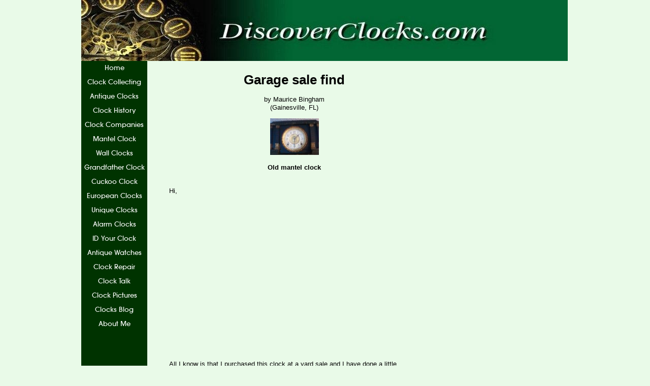

--- FILE ---
content_type: text/html; charset=UTF-8
request_url: https://www.discoverclocks.com/garage-sale-find.html
body_size: 3445
content:
<!DOCTYPE HTML>
<html xmlns:og="http://opengraphprotocol.org/schema/" xmlns:fb="http://www.facebook.com/2008/fbml">
<head><meta http-equiv="content-type" content="text/html; charset=UTF-8"><title>Garage sale find</title><meta name="description" content="Hi,  All I know is that I purchased this clock at a yard sale and I have done a little research to try to find out anything I can about it. So far I have"><link href="/sd/support-files/style.css" rel="stylesheet" type="text/css">
<!-- start: tool_blocks.sbi_html_head -->
<link rel="alternate" type="application/rss+xml" title="RSS" href="https://www.discoverclocks.com/clocks.xml">
<!-- SD -->
<script>var https_page=0</script>
<!-- end: tool_blocks.sbi_html_head -->
<link rel="shortcut icon" type="image/vnd.microsoft.icon" href="https://www.discoverclocks.com/favicon.ico">
<link rel="canonical" href="https://www.discoverclocks.com/garage-sale-find.html"/>
<meta property="og:title" content="Garage sale find"/>
<meta property="og:description" content="Hi, All I know is that I purchased this clock at a yard sale and I have done a little research to try to find out anything I can about it. So far I have"/>
<meta property="og:type" content="article"/>
<meta property="og:url" content="https://www.discoverclocks.com/garage-sale-find.html"/>
<meta property="og:image" content="https://www.discoverclocks.com/images/garage-sale-find-21399166.jpg"/>
<script>function MM_swapImgRestore(){var i,x,a=document.MM_sr;for(i=0;a&&i<a.length&&(x=a[i])&&x.oSrc;i++)x.src=x.oSrc;}function MM_preloadImages(){var d=document;if(d.images){if(!d.MM_p)d.MM_p=new Array();var i,j=d.MM_p.length,a=MM_preloadImages.arguments;for(i=0;i<a.length;i++)if(a[i].indexOf("#")!=0){d.MM_p[j]=new Image;d.MM_p[j++].src=a[i];}}}function MM_swapImage(){var i,j=0,x,a=MM_swapImage.arguments;document.MM_sr=new Array;for(i=0;i<(a.length-2);i+=3)if((x=MM_findObj(a[i]))!=null){document.MM_sr[j++]=x;if(!x.oSrc)x.oSrc=x.src;x.src=a[i+2];}}function MM_openBrWindow(theURL,winName,features){window.open(theURL,winName,features);}function MM_findObj(n,d){var p,i,x;if(!d)d=document;if((p=n.indexOf("?"))>0&&parent.frames.length){d=parent.frames[n.substring(p+1)].document;n=n.substring(0,p);}if(!(x=d[n])&&d.all)x=d.all[n];for(i=0;!x&&i<d.forms.length;i++)x=d.forms[i][n];for(i=0;!x&&d.layers&&i<d.layers.length;i++)x=MM_findObj(n,d.layers[i].document);if(!x&&d.getElementById)x=d.getElementById(n);return x;}</script>
<script>function MM_displayStatusMsg(msgStr){status=msgStr;document.MM_returnValue=true;}</script>
<!-- start: shared_blocks.60971738#end-of-head -->
<!-- end: shared_blocks.60971738#end-of-head -->
<script>var FIX=FIX||{};FIX.designMode="legacy";</script></head>
<body>
<div id="PageWrapper">
<div id="Header">
<div class="Liner">
<!-- start: shared_blocks.60971734#top-of-header -->
<!-- end: shared_blocks.60971734#top-of-header -->
<!-- start: shared_blocks.60971725#bottom-of-header -->
<!-- end: shared_blocks.60971725#bottom-of-header -->
</div><!-- end Liner -->
</div><!-- end Header -->
<div id="ContentWrapper">
<div id="ContentColumn">
<div class="Liner">
<!-- start: shared_blocks.60971699#above-h1 -->
<!-- end: shared_blocks.60971699#above-h1 -->
<!--  -->
<style>.errFld{padding:3px}.errFldOn{padding:0;border:3px solid red}.errMsg{font-weight:bold;color:red;visibility:hidden}.errMsgOn{visibility:visible}#edit textarea{border:1px solid #000}.editTitle{font-size:22px;font-weight:bold;text-align:center}#preview .editTitle{margin-top:0}.editName,.editCountry{text-align:center}.editName,.editCountry,.editBody{}.editBody{text-align:left}#preview{margin-left:auto;margin-right:auto}.GadSense{float:left;vertical-align:top;padding:0 8px 8px 0;margin:0 8px 0 0}.gLinkUnitTop{width:466px;margin:12px auto}.gLinkUnitBot{width:120px;float:right;margin:4px 0 24px 36px}</style>
<div id="submission_23862035" style="border:0px solid black;padding:5px;">
<h1 style="text-align:center;">Garage sale find</h1>
<p style="text-align:center;">
by Maurice Bingham
<br>(Gainesville, FL)
</p>
<script>function showPreview(id){var parts=id.split('_');var sub=parts[0];var divs=document.getElementsByTagName('div');var imagePreviews=[];for(var i=0,ilen=divs.length;i<ilen;i++){var div=divs[i];if(/(^|\s+)imagePreview(\s+|$)/.test(div.className)){imagePreviews.push(div);}}for(var i=0,ilen=imagePreviews.length;i<ilen;i++){var imagePreview=imagePreviews[i];var subgroup=new RegExp('preview_'+sub+'_');if(imagePreview.id.match(subgroup)&&imagePreview.id!='preview_'+id){imagePreview.style.display='none';}}for(var i=0,ilen=imagePreviews.length;i<ilen;i++){var imagePreview=imagePreviews[i];if(imagePreview.id=='preview_'+id){imagePreview.style.display='';}}}function stopPropagation(e){if(e.stopPropagation){e.stopPropagation();}else{e.cancelBubble=true;}}</script>
<div class="imagePreview" id="preview_23862035_1" style="">
<p style="text-align:center;">
<img src="//www.discoverclocks.com/images/garage-sale-find-21399166.jpg" alt="Old mantel clock" title="Old mantel clock" width="96" height="72">
</p>
<p style="font-weight:bold;text-align:center;">Old mantel clock</p>
</div>
<!-- Thumbnails section -->
<style>table#thumbs{margin:0 auto}table#thumbs td{text-align:center;vertical-align:bottom}</style>
<div style="text-align:center">
<table id="thumbs">
<tr>
</tr>
</table>
</div>
<!-- End of thumbnails section -->
<p>
Hi,<br><br><div class="AdSenseBoxCenter"><script async src="//pagead2.googlesyndication.com/pagead/js/adsbygoogle.js"></script>
<!-- C2 responsive -->
<ins class="adsbygoogle" style="display:block" data-ad-client="ca-pub-1998023682862420" data-ad-slot="6059012522" data-ad-format="auto"></ins>
<script>(adsbygoogle=window.adsbygoogle||[]).push({});</script></div><br>All I know is that I purchased this clock at a yard sale and I have done a little research to try to find out anything I can about it. So far I have not been able to track the particular model.<br><br>I would appreciate any help you might be able to offer here.<br><br> Thank You<br> Maurice Bingham
</p>
</div>
<p>
<a href="https://www.discoverclocks.com/garage-sale-find-comment-form.html">Click here to post comments</a>
</p>
<p style="text-align:left;">
<a href="https://www.discoverclocks.com/antique_clock.html">
Return to Identify Your Antique Clock.</a>
</p>
<div class="AdSenseBoxCenter"><script async src="//pagead2.googlesyndication.com/pagead/js/adsbygoogle.js"></script>
<!-- C2 responsive -->
<ins class="adsbygoogle" style="display:block" data-ad-client="ca-pub-1998023682862420" data-ad-slot="6059012522" data-ad-format="auto"></ins>
<script>(adsbygoogle=window.adsbygoogle||[]).push({});</script></div>
<!-- Maurice Bingham -->
<!-- Identify Your Antique Clock -->
<!-- start: shared_blocks.60971736#above-socialize-it -->
<!-- end: shared_blocks.60971736#above-socialize-it -->
<!-- start: shared_blocks.60971724#socialize-it -->
<!-- end: shared_blocks.60971724#socialize-it -->
<!-- start: shared_blocks.60971733#below-socialize-it -->
<!-- end: shared_blocks.60971733#below-socialize-it -->
</div><!-- end Liner -->
</div><!-- end ContentColumn -->
</div><!-- end ContentWrapper -->
<div id="NavColumn">
<div class="Liner">
<!-- start: shared_blocks.60971765#top-of-nav-column -->
<!-- end: shared_blocks.60971765#top-of-nav-column -->
<!-- start: shared_blocks.60971739#navigation -->
<!-- start: tool_blocks.navbar --><div class="Navigation"><ul><li class=""><a href="/">Home</a></li><li class=""><a href="/clock_collecting.html">Clock Collecting</a></li><li class=""><a href="/antique_clocks.html">Antique Clocks</a></li><li class=""><a href="/clock-history.html">Clock History</a></li><li class=""><a href="/clock_companies.html">Clock Companies</a></li><li class=""><a href="/mantel_clock.html">Mantel Clock</a></li><li class=""><a href="/wall_clocks.html">Wall Clocks</a></li><li class=""><a href="/grandfather_clock.html">Grandfather Clock</a></li><li class=""><a href="/cuckoo_clock.html">Cuckoo Clock</a></li><li class=""><a href="/european_clocks.html">European Clocks</a></li><li class=""><a href="/unique_clocks.html">Unique Clocks</a></li><li class=""><a href="/alarm_clock.html">Alarm Clocks</a></li><li class=""><a href="/antique_clock.html">ID Your Clock</a></li><li class=""><a href="/antique_watches.html">Antique Watches</a></li><li class=""><a href="/clock_repair.html">Clock Repair</a></li><li class=""><a href="/clock_forum.html">Clock Talk</a></li><li class=""><a href="/clock_pictures.html">Clock Pictures</a></li><li class=""><a href="/clocks-blog.html">Clocks Blog</a></li><li class=""><a href="/about_me.html">About Me</a></li></ul></div>
<!-- end: tool_blocks.navbar -->
<!-- end: shared_blocks.60971739#navigation -->
<!-- start: shared_blocks.60971766#bottom-of-nav-column -->
<!-- end: shared_blocks.60971766#bottom-of-nav-column -->
</div><!-- end Liner -->
</div><!-- end NavColumn -->
<div id="ExtraColumn">
<div class="Liner">
<!-- start: shared_blocks.60971727#top-extra-default -->
<!-- end: shared_blocks.60971727#top-extra-default -->
<!-- start: shared_blocks.60971741#extra-default-nav -->
<!-- end: shared_blocks.60971741#extra-default-nav -->
<!-- start: shared_blocks.60971730#bottom-extra-default -->
<!-- end: shared_blocks.60971730#bottom-extra-default -->
</div><!-- end Liner-->
</div><!-- end ExtraColumn -->
<div id="Footer">
<div class="Liner">
<!-- start: shared_blocks.60971726#above-bottom-nav -->
<!-- end: shared_blocks.60971726#above-bottom-nav -->
<!-- start: shared_blocks.60971729#bottom-navigation -->
<!-- end: shared_blocks.60971729#bottom-navigation -->
<!-- start: shared_blocks.60971723#below-bottom-nav -->
<!-- end: shared_blocks.60971723#below-bottom-nav -->
<!-- start: shared_blocks.60971728#footer -->
<!-- end: shared_blocks.60971728#footer -->
</div><!-- end Liner -->
</div><!-- end Footer -->
</div><!-- end PageWrapper -->
<script src="/sd/support-files/fix.js"></script>
<script>FIX.doEndOfBody();</script>
<!-- start: tool_blocks.sbi_html_body_end -->
<script>var SS_PARAMS={pinterest_enabled:false,googleplus1_on_page:false,socializeit_onpage:false};</script><style>.g-recaptcha{display:inline-block}.recaptcha_wrapper{text-align:center}</style>
<script>if(typeof recaptcha_callbackings!=="undefined"){SS_PARAMS.recaptcha_callbackings=recaptcha_callbackings||[]};</script><script>(function(d,id){if(d.getElementById(id)){return;}var s=d.createElement('script');s.async=true;s.defer=true;s.src="/ssjs/ldr.js";s.id=id;d.getElementsByTagName('head')[0].appendChild(s);})(document,'_ss_ldr_script');</script><!-- end: tool_blocks.sbi_html_body_end -->
<!-- Generated at 13:17:24 25-Nov-2022 with custom-10-0-3col v137 -->
</body>
</html>


--- FILE ---
content_type: text/html; charset=utf-8
request_url: https://www.google.com/recaptcha/api2/aframe
body_size: 265
content:
<!DOCTYPE HTML><html><head><meta http-equiv="content-type" content="text/html; charset=UTF-8"></head><body><script nonce="PyCHW2NEcFelToyAllsezw">/** Anti-fraud and anti-abuse applications only. See google.com/recaptcha */ try{var clients={'sodar':'https://pagead2.googlesyndication.com/pagead/sodar?'};window.addEventListener("message",function(a){try{if(a.source===window.parent){var b=JSON.parse(a.data);var c=clients[b['id']];if(c){var d=document.createElement('img');d.src=c+b['params']+'&rc='+(localStorage.getItem("rc::a")?sessionStorage.getItem("rc::b"):"");window.document.body.appendChild(d);sessionStorage.setItem("rc::e",parseInt(sessionStorage.getItem("rc::e")||0)+1);localStorage.setItem("rc::h",'1768983934647');}}}catch(b){}});window.parent.postMessage("_grecaptcha_ready", "*");}catch(b){}</script></body></html>